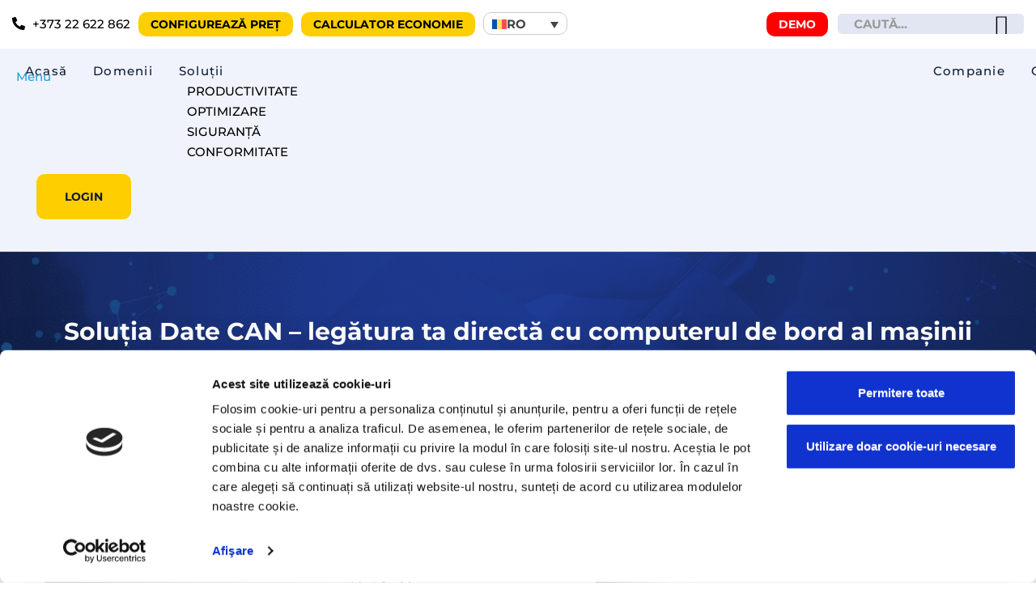

--- FILE ---
content_type: application/x-javascript
request_url: https://consentcdn.cookiebot.com/consentconfig/2e9574d6-a8f1-42f8-82f5-70d7d507999a/trackgps.md/configuration.js
body_size: 266
content:
CookieConsent.configuration.tags.push({id:190649762,type:"script",tagID:"",innerHash:"",outerHash:"",tagHash:"5165457415118",url:"https://consent.cookiebot.com/uc.js",resolvedUrl:"https://consent.cookiebot.com/uc.js",cat:[1]});CookieConsent.configuration.tags.push({id:190649763,type:"script",tagID:"",innerHash:"",outerHash:"",tagHash:"16664204809738",url:"",resolvedUrl:"",cat:[3,4]});CookieConsent.configuration.tags.push({id:190649764,type:"script",tagID:"",innerHash:"",outerHash:"",tagHash:"2110121677884",url:"https://www.google.com/recaptcha/api.js?hl=en&ver=af315cbc1d09d9fc0b867f6ae2d33ed5#038;render=explicit",resolvedUrl:"https://www.google.com/recaptcha/api.js?hl=en&ver=af315cbc1d09d9fc0b867f6ae2d33ed5#038;render=explicit",cat:[1]});CookieConsent.configuration.tags.push({id:190649765,type:"script",tagID:"",innerHash:"",outerHash:"",tagHash:"4659057278538",url:"https://www.google.com/recaptcha/api.js?hl=ro&ver=af315cbc1d09d9fc0b867f6ae2d33ed5#038;render=explicit",resolvedUrl:"https://www.google.com/recaptcha/api.js?hl=ro&ver=af315cbc1d09d9fc0b867f6ae2d33ed5#038;render=explicit",cat:[1]});CookieConsent.configuration.tags.push({id:190649767,type:"script",tagID:"",innerHash:"",outerHash:"",tagHash:"9778862256082",url:"",resolvedUrl:"",cat:[1,4]});CookieConsent.configuration.tags.push({id:190649771,type:"script",tagID:"",innerHash:"",outerHash:"",tagHash:"13683254480871",url:"https://trackgps.md/wp-content/plugins/aheto/assets/frontend/vendors/script.min.js",resolvedUrl:"https://trackgps.md/wp-content/plugins/aheto/assets/frontend/vendors/script.min.js",cat:[1]});CookieConsent.configuration.tags.push({id:190649772,type:"script",tagID:"",innerHash:"",outerHash:"",tagHash:"3569181389615",url:"https://www.googletagmanager.com/gtag/js?id=UA-57001494-1",resolvedUrl:"https://www.googletagmanager.com/gtag/js?id=UA-57001494-1",cat:[3]});